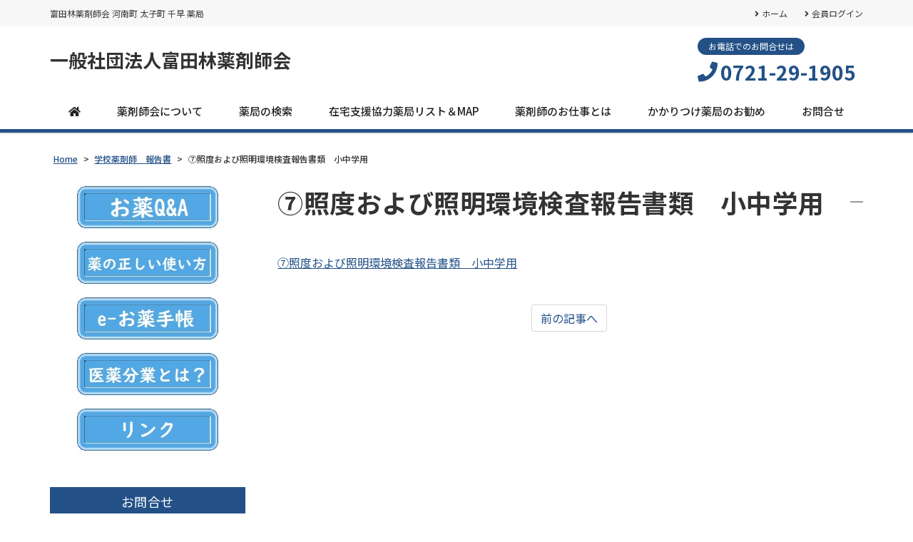

--- FILE ---
content_type: text/html; charset=UTF-8
request_url: https://tonyaku.com/school_report/attachment/%E2%91%A6%E7%85%A7%E5%BA%A6%E3%81%8A%E3%82%88%E3%81%B3%E7%85%A7%E6%98%8E%E7%92%B0%E5%A2%83%E6%A4%9C%E6%9F%BB%E5%A0%B1%E5%91%8A%E6%9B%B8%E9%A1%9E%E3%80%80%E5%B0%8F%E4%B8%AD%E5%AD%A6%E7%94%A8/
body_size: 11765
content:
<!DOCTYPE html>
<html dir="ltr" lang="ja" prefix="og: https://ogp.me/ns#">
<head>
	<meta charset="UTF-8">
	<meta name="viewport" content="width=device-width, initial-scale=1, shrink-to-fit=no">
	<meta name="format-detection" content="telephone=no">
		<meta name="robots" content="noindex,follow">
	<meta property="og:site_name" content="一般社団法人 富田林薬剤師会">
<meta property="og:type" content="article">
<meta property="og:title" content="⑦照度および照明環境検査報告書類　小中学用">
<meta property="og:description" content=" ...">
<meta property="og:url" content="https://tonyaku.com/school_report/attachment/%e2%91%a6%e7%85%a7%e5%ba%a6%e3%81%8a%e3%82%88%e3%81%b3%e7%85%a7%e6%98%8e%e7%92%b0%e5%a2%83%e6%a4%9c%e6%9f%bb%e5%a0%b1%e5%91%8a%e6%9b%b8%e9%a1%9e%e3%80%80%e5%b0%8f%e4%b8%ad%e5%ad%a6%e7%94%a8/">
<meta property="og:image" content="https://tonyaku.com/web/wp-content/themes/yuki-company-2020/images/ogp-logo.png">

<meta property="og:locale" content="ja_JP">
		<link href="https://use.fontawesome.com/releases/v5.6.1/css/all.css" rel="stylesheet">
	<title>⑦照度および照明環境検査報告書類 小中学用 | 一般社団法人 富田林薬剤師会</title>

		<!-- All in One SEO 4.7.1.1 - aioseo.com -->
		<meta name="robots" content="noindex, max-snippet:-1, max-image-preview:large, max-video-preview:-1" />
		<link rel="canonical" href="https://tonyaku.com/school_report/attachment/%e2%91%a6%e7%85%a7%e5%ba%a6%e3%81%8a%e3%82%88%e3%81%b3%e7%85%a7%e6%98%8e%e7%92%b0%e5%a2%83%e6%a4%9c%e6%9f%bb%e5%a0%b1%e5%91%8a%e6%9b%b8%e9%a1%9e%e3%80%80%e5%b0%8f%e4%b8%ad%e5%ad%a6%e7%94%a8/" />
		<meta name="generator" content="All in One SEO (AIOSEO) 4.7.1.1" />
		<meta property="og:locale" content="ja_JP" />
		<meta property="og:site_name" content="一般社団法人 富田林薬剤師会 | 富田林薬剤師会 河南町 太子町 千早 薬局" />
		<meta property="og:type" content="article" />
		<meta property="og:title" content="⑦照度および照明環境検査報告書類 小中学用 | 一般社団法人 富田林薬剤師会" />
		<meta property="og:url" content="https://tonyaku.com/school_report/attachment/%e2%91%a6%e7%85%a7%e5%ba%a6%e3%81%8a%e3%82%88%e3%81%b3%e7%85%a7%e6%98%8e%e7%92%b0%e5%a2%83%e6%a4%9c%e6%9f%bb%e5%a0%b1%e5%91%8a%e6%9b%b8%e9%a1%9e%e3%80%80%e5%b0%8f%e4%b8%ad%e5%ad%a6%e7%94%a8/" />
		<meta property="article:published_time" content="2023-03-16T13:08:15+00:00" />
		<meta property="article:modified_time" content="2023-03-16T13:08:15+00:00" />
		<meta name="twitter:card" content="summary" />
		<meta name="twitter:title" content="⑦照度および照明環境検査報告書類 小中学用 | 一般社団法人 富田林薬剤師会" />
		<meta name="google" content="nositelinkssearchbox" />
		<script type="application/ld+json" class="aioseo-schema">
			{"@context":"https:\/\/schema.org","@graph":[{"@type":"BreadcrumbList","@id":"https:\/\/tonyaku.com\/school_report\/attachment\/%e2%91%a6%e7%85%a7%e5%ba%a6%e3%81%8a%e3%82%88%e3%81%b3%e7%85%a7%e6%98%8e%e7%92%b0%e5%a2%83%e6%a4%9c%e6%9f%bb%e5%a0%b1%e5%91%8a%e6%9b%b8%e9%a1%9e%e3%80%80%e5%b0%8f%e4%b8%ad%e5%ad%a6%e7%94%a8\/#breadcrumblist","itemListElement":[{"@type":"ListItem","@id":"https:\/\/tonyaku.com\/#listItem","position":1,"name":"\u5bb6","item":"https:\/\/tonyaku.com\/","nextItem":"https:\/\/tonyaku.com\/school_report\/attachment\/%e2%91%a6%e7%85%a7%e5%ba%a6%e3%81%8a%e3%82%88%e3%81%b3%e7%85%a7%e6%98%8e%e7%92%b0%e5%a2%83%e6%a4%9c%e6%9f%bb%e5%a0%b1%e5%91%8a%e6%9b%b8%e9%a1%9e%e3%80%80%e5%b0%8f%e4%b8%ad%e5%ad%a6%e7%94%a8\/#listItem"},{"@type":"ListItem","@id":"https:\/\/tonyaku.com\/school_report\/attachment\/%e2%91%a6%e7%85%a7%e5%ba%a6%e3%81%8a%e3%82%88%e3%81%b3%e7%85%a7%e6%98%8e%e7%92%b0%e5%a2%83%e6%a4%9c%e6%9f%bb%e5%a0%b1%e5%91%8a%e6%9b%b8%e9%a1%9e%e3%80%80%e5%b0%8f%e4%b8%ad%e5%ad%a6%e7%94%a8\/#listItem","position":2,"name":"\u2466\u7167\u5ea6\u304a\u3088\u3073\u7167\u660e\u74b0\u5883\u691c\u67fb\u5831\u544a\u66f8\u985e\u3000\u5c0f\u4e2d\u5b66\u7528","previousItem":"https:\/\/tonyaku.com\/#listItem"}]},{"@type":"ItemPage","@id":"https:\/\/tonyaku.com\/school_report\/attachment\/%e2%91%a6%e7%85%a7%e5%ba%a6%e3%81%8a%e3%82%88%e3%81%b3%e7%85%a7%e6%98%8e%e7%92%b0%e5%a2%83%e6%a4%9c%e6%9f%bb%e5%a0%b1%e5%91%8a%e6%9b%b8%e9%a1%9e%e3%80%80%e5%b0%8f%e4%b8%ad%e5%ad%a6%e7%94%a8\/#itempage","url":"https:\/\/tonyaku.com\/school_report\/attachment\/%e2%91%a6%e7%85%a7%e5%ba%a6%e3%81%8a%e3%82%88%e3%81%b3%e7%85%a7%e6%98%8e%e7%92%b0%e5%a2%83%e6%a4%9c%e6%9f%bb%e5%a0%b1%e5%91%8a%e6%9b%b8%e9%a1%9e%e3%80%80%e5%b0%8f%e4%b8%ad%e5%ad%a6%e7%94%a8\/","name":"\u2466\u7167\u5ea6\u304a\u3088\u3073\u7167\u660e\u74b0\u5883\u691c\u67fb\u5831\u544a\u66f8\u985e \u5c0f\u4e2d\u5b66\u7528 | \u4e00\u822c\u793e\u56e3\u6cd5\u4eba \u5bcc\u7530\u6797\u85ac\u5264\u5e2b\u4f1a","inLanguage":"ja","isPartOf":{"@id":"https:\/\/tonyaku.com\/#website"},"breadcrumb":{"@id":"https:\/\/tonyaku.com\/school_report\/attachment\/%e2%91%a6%e7%85%a7%e5%ba%a6%e3%81%8a%e3%82%88%e3%81%b3%e7%85%a7%e6%98%8e%e7%92%b0%e5%a2%83%e6%a4%9c%e6%9f%bb%e5%a0%b1%e5%91%8a%e6%9b%b8%e9%a1%9e%e3%80%80%e5%b0%8f%e4%b8%ad%e5%ad%a6%e7%94%a8\/#breadcrumblist"},"author":{"@id":"https:\/\/tonyaku.com\/author\/makimoto\/#author"},"creator":{"@id":"https:\/\/tonyaku.com\/author\/makimoto\/#author"},"datePublished":"2023-03-16T22:08:15+09:00","dateModified":"2023-03-16T22:08:15+09:00"},{"@type":"Organization","@id":"https:\/\/tonyaku.com\/#organization","name":"\u4e00\u822c\u793e\u56e3\u6cd5\u4eba\u3000\u5bcc\u7530\u6797\u85ac\u5264\u5e2b\u4f1a","description":"\u5bcc\u7530\u6797\u85ac\u5264\u5e2b\u4f1a \u6cb3\u5357\u753a \u592a\u5b50\u753a \u5343\u65e9 \u85ac\u5c40","url":"https:\/\/tonyaku.com\/","telephone":"+81721291905"},{"@type":"Person","@id":"https:\/\/tonyaku.com\/author\/makimoto\/#author","url":"https:\/\/tonyaku.com\/author\/makimoto\/","name":"makimoto","image":{"@type":"ImageObject","@id":"https:\/\/tonyaku.com\/school_report\/attachment\/%e2%91%a6%e7%85%a7%e5%ba%a6%e3%81%8a%e3%82%88%e3%81%b3%e7%85%a7%e6%98%8e%e7%92%b0%e5%a2%83%e6%a4%9c%e6%9f%bb%e5%a0%b1%e5%91%8a%e6%9b%b8%e9%a1%9e%e3%80%80%e5%b0%8f%e4%b8%ad%e5%ad%a6%e7%94%a8\/#authorImage","url":"\/\/www.gravatar.com\/avatar\/9c3205aacceda3d331f4936fb2d317f1?s=96&#038;r=g&#038;d=mm","width":96,"height":96,"caption":"makimoto"}},{"@type":"WebSite","@id":"https:\/\/tonyaku.com\/#website","url":"https:\/\/tonyaku.com\/","name":"\u4e00\u822c\u793e\u56e3\u6cd5\u4eba \u5bcc\u7530\u6797\u85ac\u5264\u5e2b\u4f1a","description":"\u5bcc\u7530\u6797\u85ac\u5264\u5e2b\u4f1a \u6cb3\u5357\u753a \u592a\u5b50\u753a \u5343\u65e9 \u85ac\u5c40","inLanguage":"ja","publisher":{"@id":"https:\/\/tonyaku.com\/#organization"}}]}
		</script>
		<!-- All in One SEO -->

		<!-- This site uses the Google Analytics by MonsterInsights plugin v9.0.1 - Using Analytics tracking - https://www.monsterinsights.com/ -->
		<!-- Note: MonsterInsights is not currently configured on this site. The site owner needs to authenticate with Google Analytics in the MonsterInsights settings panel. -->
					<!-- No tracking code set -->
				<!-- / Google Analytics by MonsterInsights -->
		<link rel='stylesheet' id='wp-block-library-css' href='https://tonyaku.com/web/wp-includes/css/dist/block-library/style.min.css' media='all' />
<style id='wp-block-library-theme-inline-css'>
.wp-block-audio figcaption{color:#555;font-size:13px;text-align:center}.is-dark-theme .wp-block-audio figcaption{color:hsla(0,0%,100%,.65)}.wp-block-audio{margin:0 0 1em}.wp-block-code{border:1px solid #ccc;border-radius:4px;font-family:Menlo,Consolas,monaco,monospace;padding:.8em 1em}.wp-block-embed figcaption{color:#555;font-size:13px;text-align:center}.is-dark-theme .wp-block-embed figcaption{color:hsla(0,0%,100%,.65)}.wp-block-embed{margin:0 0 1em}.blocks-gallery-caption{color:#555;font-size:13px;text-align:center}.is-dark-theme .blocks-gallery-caption{color:hsla(0,0%,100%,.65)}.wp-block-image figcaption{color:#555;font-size:13px;text-align:center}.is-dark-theme .wp-block-image figcaption{color:hsla(0,0%,100%,.65)}.wp-block-image{margin:0 0 1em}.wp-block-pullquote{border-top:4px solid;border-bottom:4px solid;margin-bottom:1.75em;color:currentColor}.wp-block-pullquote__citation,.wp-block-pullquote cite,.wp-block-pullquote footer{color:currentColor;text-transform:uppercase;font-size:.8125em;font-style:normal}.wp-block-quote{border-left:.25em solid;margin:0 0 1.75em;padding-left:1em}.wp-block-quote cite,.wp-block-quote footer{color:currentColor;font-size:.8125em;position:relative;font-style:normal}.wp-block-quote.has-text-align-right{border-left:none;border-right:.25em solid;padding-left:0;padding-right:1em}.wp-block-quote.has-text-align-center{border:none;padding-left:0}.wp-block-quote.is-large,.wp-block-quote.is-style-large,.wp-block-quote.is-style-plain{border:none}.wp-block-search .wp-block-search__label{font-weight:700}.wp-block-search__button{border:1px solid #ccc;padding:.375em .625em}:where(.wp-block-group.has-background){padding:1.25em 2.375em}.wp-block-separator.has-css-opacity{opacity:.4}.wp-block-separator{border:none;border-bottom:2px solid;margin-left:auto;margin-right:auto}.wp-block-separator.has-alpha-channel-opacity{opacity:1}.wp-block-separator:not(.is-style-wide):not(.is-style-dots){width:100px}.wp-block-separator.has-background:not(.is-style-dots){border-bottom:none;height:1px}.wp-block-separator.has-background:not(.is-style-wide):not(.is-style-dots){height:2px}.wp-block-table{margin:"0 0 1em 0"}.wp-block-table thead{border-bottom:3px solid}.wp-block-table tfoot{border-top:3px solid}.wp-block-table td,.wp-block-table th{word-break:normal}.wp-block-table figcaption{color:#555;font-size:13px;text-align:center}.is-dark-theme .wp-block-table figcaption{color:hsla(0,0%,100%,.65)}.wp-block-video figcaption{color:#555;font-size:13px;text-align:center}.is-dark-theme .wp-block-video figcaption{color:hsla(0,0%,100%,.65)}.wp-block-video{margin:0 0 1em}.wp-block-template-part.has-background{padding:1.25em 2.375em;margin-top:0;margin-bottom:0}
</style>
<style id='bp-login-form-style-inline-css'>
.widget_bp_core_login_widget .bp-login-widget-user-avatar{float:left}.widget_bp_core_login_widget .bp-login-widget-user-links{margin-left:70px}#bp-login-widget-form label{display:block;font-weight:600;margin:15px 0 5px;width:auto}#bp-login-widget-form input[type=password],#bp-login-widget-form input[type=text]{background-color:#fafafa;border:1px solid #d6d6d6;border-radius:0;font:inherit;font-size:100%;padding:.5em;width:100%}#bp-login-widget-form .bp-login-widget-register-link,#bp-login-widget-form .login-submit{display:inline;width:-moz-fit-content;width:fit-content}#bp-login-widget-form .bp-login-widget-register-link{margin-left:1em}#bp-login-widget-form .bp-login-widget-register-link a{filter:invert(1)}#bp-login-widget-form .bp-login-widget-pwd-link{font-size:80%}

</style>
<style id='bp-primary-nav-style-inline-css'>
.buddypress_object_nav .bp-navs{background:#0000;clear:both;overflow:hidden}.buddypress_object_nav .bp-navs ul{margin:0;padding:0}.buddypress_object_nav .bp-navs ul li{list-style:none;margin:0}.buddypress_object_nav .bp-navs ul li a,.buddypress_object_nav .bp-navs ul li span{border:0;display:block;padding:5px 10px;text-decoration:none}.buddypress_object_nav .bp-navs ul li .count{background:#eaeaea;border:1px solid #ccc;border-radius:50%;color:#555;display:inline-block;font-size:12px;margin-left:2px;padding:3px 6px;text-align:center;vertical-align:middle}.buddypress_object_nav .bp-navs ul li a .count:empty{display:none}.buddypress_object_nav .bp-navs ul li.last select{max-width:185px}.buddypress_object_nav .bp-navs ul li.current a,.buddypress_object_nav .bp-navs ul li.selected a{color:#333;opacity:1}.buddypress_object_nav .bp-navs ul li.current a .count,.buddypress_object_nav .bp-navs ul li.selected a .count{background-color:#fff}.buddypress_object_nav .bp-navs ul li.dynamic a .count,.buddypress_object_nav .bp-navs ul li.dynamic.current a .count,.buddypress_object_nav .bp-navs ul li.dynamic.selected a .count{background-color:#5087e5;border:0;color:#fafafa}.buddypress_object_nav .bp-navs ul li.dynamic a:hover .count{background-color:#5087e5;border:0;color:#fff}.buddypress_object_nav .main-navs.dir-navs{margin-bottom:20px}.buddypress_object_nav .bp-navs.group-create-links ul li.current a{text-align:center}.buddypress_object_nav .bp-navs.group-create-links ul li:not(.current),.buddypress_object_nav .bp-navs.group-create-links ul li:not(.current) a{color:#767676}.buddypress_object_nav .bp-navs.group-create-links ul li:not(.current) a:focus,.buddypress_object_nav .bp-navs.group-create-links ul li:not(.current) a:hover{background:none;color:#555}.buddypress_object_nav .bp-navs.group-create-links ul li:not(.current) a[disabled]:focus,.buddypress_object_nav .bp-navs.group-create-links ul li:not(.current) a[disabled]:hover{color:#767676}

</style>
<style id='bp-member-style-inline-css'>
[data-type="bp/member"] input.components-placeholder__input{border:1px solid #757575;border-radius:2px;flex:1 1 auto;padding:6px 8px}.bp-block-member{position:relative}.bp-block-member .member-content{display:flex}.bp-block-member .user-nicename{display:block}.bp-block-member .user-nicename a{border:none;color:currentColor;text-decoration:none}.bp-block-member .bp-profile-button{width:100%}.bp-block-member .bp-profile-button a.button{bottom:10px;display:inline-block;margin:18px 0 0;position:absolute;right:0}.bp-block-member.has-cover .item-header-avatar,.bp-block-member.has-cover .member-content,.bp-block-member.has-cover .member-description{z-index:2}.bp-block-member.has-cover .member-content,.bp-block-member.has-cover .member-description{padding-top:75px}.bp-block-member.has-cover .bp-member-cover-image{background-color:#c5c5c5;background-position:top;background-repeat:no-repeat;background-size:cover;border:0;display:block;height:150px;left:0;margin:0;padding:0;position:absolute;top:0;width:100%;z-index:1}.bp-block-member img.avatar{height:auto;width:auto}.bp-block-member.avatar-none .item-header-avatar{display:none}.bp-block-member.avatar-none.has-cover{min-height:200px}.bp-block-member.avatar-full{min-height:150px}.bp-block-member.avatar-full .item-header-avatar{width:180px}.bp-block-member.avatar-thumb .member-content{align-items:center;min-height:50px}.bp-block-member.avatar-thumb .item-header-avatar{width:70px}.bp-block-member.avatar-full.has-cover{min-height:300px}.bp-block-member.avatar-full.has-cover .item-header-avatar{width:200px}.bp-block-member.avatar-full.has-cover img.avatar{background:#fffc;border:2px solid #fff;margin-left:20px}.bp-block-member.avatar-thumb.has-cover .item-header-avatar{padding-top:75px}.entry .entry-content .bp-block-member .user-nicename a{border:none;color:currentColor;text-decoration:none}

</style>
<style id='bp-members-style-inline-css'>
[data-type="bp/members"] .components-placeholder.is-appender{min-height:0}[data-type="bp/members"] .components-placeholder.is-appender .components-placeholder__label:empty{display:none}[data-type="bp/members"] .components-placeholder input.components-placeholder__input{border:1px solid #757575;border-radius:2px;flex:1 1 auto;padding:6px 8px}[data-type="bp/members"].avatar-none .member-description{width:calc(100% - 44px)}[data-type="bp/members"].avatar-full .member-description{width:calc(100% - 224px)}[data-type="bp/members"].avatar-thumb .member-description{width:calc(100% - 114px)}[data-type="bp/members"] .member-content{position:relative}[data-type="bp/members"] .member-content .is-right{position:absolute;right:2px;top:2px}[data-type="bp/members"] .columns-2 .member-content .member-description,[data-type="bp/members"] .columns-3 .member-content .member-description,[data-type="bp/members"] .columns-4 .member-content .member-description{padding-left:44px;width:calc(100% - 44px)}[data-type="bp/members"] .columns-3 .is-right{right:-10px}[data-type="bp/members"] .columns-4 .is-right{right:-50px}.bp-block-members.is-grid{display:flex;flex-wrap:wrap;padding:0}.bp-block-members.is-grid .member-content{margin:0 1.25em 1.25em 0;width:100%}@media(min-width:600px){.bp-block-members.columns-2 .member-content{width:calc(50% - .625em)}.bp-block-members.columns-2 .member-content:nth-child(2n){margin-right:0}.bp-block-members.columns-3 .member-content{width:calc(33.33333% - .83333em)}.bp-block-members.columns-3 .member-content:nth-child(3n){margin-right:0}.bp-block-members.columns-4 .member-content{width:calc(25% - .9375em)}.bp-block-members.columns-4 .member-content:nth-child(4n){margin-right:0}}.bp-block-members .member-content{display:flex;flex-direction:column;padding-bottom:1em;text-align:center}.bp-block-members .member-content .item-header-avatar,.bp-block-members .member-content .member-description{width:100%}.bp-block-members .member-content .item-header-avatar{margin:0 auto}.bp-block-members .member-content .item-header-avatar img.avatar{display:inline-block}@media(min-width:600px){.bp-block-members .member-content{flex-direction:row;text-align:left}.bp-block-members .member-content .item-header-avatar,.bp-block-members .member-content .member-description{width:auto}.bp-block-members .member-content .item-header-avatar{margin:0}}.bp-block-members .member-content .user-nicename{display:block}.bp-block-members .member-content .user-nicename a{border:none;color:currentColor;text-decoration:none}.bp-block-members .member-content time{color:#767676;display:block;font-size:80%}.bp-block-members.avatar-none .item-header-avatar{display:none}.bp-block-members.avatar-full{min-height:190px}.bp-block-members.avatar-full .item-header-avatar{width:180px}.bp-block-members.avatar-thumb .member-content{min-height:80px}.bp-block-members.avatar-thumb .item-header-avatar{width:70px}.bp-block-members.columns-2 .member-content,.bp-block-members.columns-3 .member-content,.bp-block-members.columns-4 .member-content{display:block;text-align:center}.bp-block-members.columns-2 .member-content .item-header-avatar,.bp-block-members.columns-3 .member-content .item-header-avatar,.bp-block-members.columns-4 .member-content .item-header-avatar{margin:0 auto}.bp-block-members img.avatar{height:auto;max-width:-moz-fit-content;max-width:fit-content;width:auto}.bp-block-members .member-content.has-activity{align-items:center}.bp-block-members .member-content.has-activity .item-header-avatar{padding-right:1em}.bp-block-members .member-content.has-activity .wp-block-quote{margin-bottom:0;text-align:left}.bp-block-members .member-content.has-activity .wp-block-quote cite a,.entry .entry-content .bp-block-members .user-nicename a{border:none;color:currentColor;text-decoration:none}

</style>
<style id='bp-dynamic-members-style-inline-css'>
.bp-dynamic-block-container .item-options{font-size:.5em;margin:0 0 1em;padding:1em 0}.bp-dynamic-block-container .item-options a.selected{font-weight:600}.bp-dynamic-block-container ul.item-list{list-style:none;margin:1em 0;padding-left:0}.bp-dynamic-block-container ul.item-list li{margin-bottom:1em}.bp-dynamic-block-container ul.item-list li:after,.bp-dynamic-block-container ul.item-list li:before{content:" ";display:table}.bp-dynamic-block-container ul.item-list li:after{clear:both}.bp-dynamic-block-container ul.item-list li .item-avatar{float:left;width:60px}.bp-dynamic-block-container ul.item-list li .item{margin-left:70px}

</style>
<style id='bp-online-members-style-inline-css'>
.widget_bp_core_whos_online_widget .avatar-block,[data-type="bp/online-members"] .avatar-block{display:flex;flex-flow:row wrap}.widget_bp_core_whos_online_widget .avatar-block img,[data-type="bp/online-members"] .avatar-block img{margin:.5em}

</style>
<style id='bp-active-members-style-inline-css'>
.widget_bp_core_recently_active_widget .avatar-block,[data-type="bp/active-members"] .avatar-block{display:flex;flex-flow:row wrap}.widget_bp_core_recently_active_widget .avatar-block img,[data-type="bp/active-members"] .avatar-block img{margin:.5em}

</style>
<style id='bp-latest-activities-style-inline-css'>
.bp-latest-activities .components-flex.components-select-control select[multiple]{height:auto;padding:0 8px}.bp-latest-activities .components-flex.components-select-control select[multiple]+.components-input-control__suffix svg{display:none}.bp-latest-activities-block a,.entry .entry-content .bp-latest-activities-block a{border:none;text-decoration:none}.bp-latest-activities-block .activity-list.item-list blockquote{border:none;padding:0}.bp-latest-activities-block .activity-list.item-list blockquote .activity-item:not(.mini){box-shadow:1px 0 4px #00000026;padding:0 1em;position:relative}.bp-latest-activities-block .activity-list.item-list blockquote .activity-item:not(.mini):after,.bp-latest-activities-block .activity-list.item-list blockquote .activity-item:not(.mini):before{border-color:#0000;border-style:solid;content:"";display:block;height:0;left:15px;position:absolute;width:0}.bp-latest-activities-block .activity-list.item-list blockquote .activity-item:not(.mini):before{border-top-color:#00000026;border-width:9px;bottom:-18px;left:14px}.bp-latest-activities-block .activity-list.item-list blockquote .activity-item:not(.mini):after{border-top-color:#fff;border-width:8px;bottom:-16px}.bp-latest-activities-block .activity-list.item-list blockquote .activity-item.mini .avatar{display:inline-block;height:20px;margin-right:2px;vertical-align:middle;width:20px}.bp-latest-activities-block .activity-list.item-list footer{align-items:center;display:flex}.bp-latest-activities-block .activity-list.item-list footer img.avatar{border:none;display:inline-block;margin-right:.5em}.bp-latest-activities-block .activity-list.item-list footer .activity-time-since{font-size:90%}.bp-latest-activities-block .widget-error{border-left:4px solid #0b80a4;box-shadow:1px 0 4px #00000026}.bp-latest-activities-block .widget-error p{padding:0 1em}

</style>
<link rel='stylesheet' id='classic-theme-styles-css' href='https://tonyaku.com/web/wp-includes/css/classic-themes.min.css' media='all' />
<style id='global-styles-inline-css'>
body{--wp--preset--color--black: #000000;--wp--preset--color--cyan-bluish-gray: #abb8c3;--wp--preset--color--white: #ffffff;--wp--preset--color--pale-pink: #f78da7;--wp--preset--color--vivid-red: #cf2e2e;--wp--preset--color--luminous-vivid-orange: #ff6900;--wp--preset--color--luminous-vivid-amber: #fcb900;--wp--preset--color--light-green-cyan: #7bdcb5;--wp--preset--color--vivid-green-cyan: #00d084;--wp--preset--color--pale-cyan-blue: #8ed1fc;--wp--preset--color--vivid-cyan-blue: #0693e3;--wp--preset--color--vivid-purple: #9b51e0;--wp--preset--gradient--vivid-cyan-blue-to-vivid-purple: linear-gradient(135deg,rgba(6,147,227,1) 0%,rgb(155,81,224) 100%);--wp--preset--gradient--light-green-cyan-to-vivid-green-cyan: linear-gradient(135deg,rgb(122,220,180) 0%,rgb(0,208,130) 100%);--wp--preset--gradient--luminous-vivid-amber-to-luminous-vivid-orange: linear-gradient(135deg,rgba(252,185,0,1) 0%,rgba(255,105,0,1) 100%);--wp--preset--gradient--luminous-vivid-orange-to-vivid-red: linear-gradient(135deg,rgba(255,105,0,1) 0%,rgb(207,46,46) 100%);--wp--preset--gradient--very-light-gray-to-cyan-bluish-gray: linear-gradient(135deg,rgb(238,238,238) 0%,rgb(169,184,195) 100%);--wp--preset--gradient--cool-to-warm-spectrum: linear-gradient(135deg,rgb(74,234,220) 0%,rgb(151,120,209) 20%,rgb(207,42,186) 40%,rgb(238,44,130) 60%,rgb(251,105,98) 80%,rgb(254,248,76) 100%);--wp--preset--gradient--blush-light-purple: linear-gradient(135deg,rgb(255,206,236) 0%,rgb(152,150,240) 100%);--wp--preset--gradient--blush-bordeaux: linear-gradient(135deg,rgb(254,205,165) 0%,rgb(254,45,45) 50%,rgb(107,0,62) 100%);--wp--preset--gradient--luminous-dusk: linear-gradient(135deg,rgb(255,203,112) 0%,rgb(199,81,192) 50%,rgb(65,88,208) 100%);--wp--preset--gradient--pale-ocean: linear-gradient(135deg,rgb(255,245,203) 0%,rgb(182,227,212) 50%,rgb(51,167,181) 100%);--wp--preset--gradient--electric-grass: linear-gradient(135deg,rgb(202,248,128) 0%,rgb(113,206,126) 100%);--wp--preset--gradient--midnight: linear-gradient(135deg,rgb(2,3,129) 0%,rgb(40,116,252) 100%);--wp--preset--duotone--dark-grayscale: url('#wp-duotone-dark-grayscale');--wp--preset--duotone--grayscale: url('#wp-duotone-grayscale');--wp--preset--duotone--purple-yellow: url('#wp-duotone-purple-yellow');--wp--preset--duotone--blue-red: url('#wp-duotone-blue-red');--wp--preset--duotone--midnight: url('#wp-duotone-midnight');--wp--preset--duotone--magenta-yellow: url('#wp-duotone-magenta-yellow');--wp--preset--duotone--purple-green: url('#wp-duotone-purple-green');--wp--preset--duotone--blue-orange: url('#wp-duotone-blue-orange');--wp--preset--font-size--small: 13px;--wp--preset--font-size--medium: 20px;--wp--preset--font-size--large: 36px;--wp--preset--font-size--x-large: 42px;--wp--preset--spacing--20: 0.44rem;--wp--preset--spacing--30: 0.67rem;--wp--preset--spacing--40: 1rem;--wp--preset--spacing--50: 1.5rem;--wp--preset--spacing--60: 2.25rem;--wp--preset--spacing--70: 3.38rem;--wp--preset--spacing--80: 5.06rem;}:where(.is-layout-flex){gap: 0.5em;}body .is-layout-flow > .alignleft{float: left;margin-inline-start: 0;margin-inline-end: 2em;}body .is-layout-flow > .alignright{float: right;margin-inline-start: 2em;margin-inline-end: 0;}body .is-layout-flow > .aligncenter{margin-left: auto !important;margin-right: auto !important;}body .is-layout-constrained > .alignleft{float: left;margin-inline-start: 0;margin-inline-end: 2em;}body .is-layout-constrained > .alignright{float: right;margin-inline-start: 2em;margin-inline-end: 0;}body .is-layout-constrained > .aligncenter{margin-left: auto !important;margin-right: auto !important;}body .is-layout-constrained > :where(:not(.alignleft):not(.alignright):not(.alignfull)){max-width: var(--wp--style--global--content-size);margin-left: auto !important;margin-right: auto !important;}body .is-layout-constrained > .alignwide{max-width: var(--wp--style--global--wide-size);}body .is-layout-flex{display: flex;}body .is-layout-flex{flex-wrap: wrap;align-items: center;}body .is-layout-flex > *{margin: 0;}:where(.wp-block-columns.is-layout-flex){gap: 2em;}.has-black-color{color: var(--wp--preset--color--black) !important;}.has-cyan-bluish-gray-color{color: var(--wp--preset--color--cyan-bluish-gray) !important;}.has-white-color{color: var(--wp--preset--color--white) !important;}.has-pale-pink-color{color: var(--wp--preset--color--pale-pink) !important;}.has-vivid-red-color{color: var(--wp--preset--color--vivid-red) !important;}.has-luminous-vivid-orange-color{color: var(--wp--preset--color--luminous-vivid-orange) !important;}.has-luminous-vivid-amber-color{color: var(--wp--preset--color--luminous-vivid-amber) !important;}.has-light-green-cyan-color{color: var(--wp--preset--color--light-green-cyan) !important;}.has-vivid-green-cyan-color{color: var(--wp--preset--color--vivid-green-cyan) !important;}.has-pale-cyan-blue-color{color: var(--wp--preset--color--pale-cyan-blue) !important;}.has-vivid-cyan-blue-color{color: var(--wp--preset--color--vivid-cyan-blue) !important;}.has-vivid-purple-color{color: var(--wp--preset--color--vivid-purple) !important;}.has-black-background-color{background-color: var(--wp--preset--color--black) !important;}.has-cyan-bluish-gray-background-color{background-color: var(--wp--preset--color--cyan-bluish-gray) !important;}.has-white-background-color{background-color: var(--wp--preset--color--white) !important;}.has-pale-pink-background-color{background-color: var(--wp--preset--color--pale-pink) !important;}.has-vivid-red-background-color{background-color: var(--wp--preset--color--vivid-red) !important;}.has-luminous-vivid-orange-background-color{background-color: var(--wp--preset--color--luminous-vivid-orange) !important;}.has-luminous-vivid-amber-background-color{background-color: var(--wp--preset--color--luminous-vivid-amber) !important;}.has-light-green-cyan-background-color{background-color: var(--wp--preset--color--light-green-cyan) !important;}.has-vivid-green-cyan-background-color{background-color: var(--wp--preset--color--vivid-green-cyan) !important;}.has-pale-cyan-blue-background-color{background-color: var(--wp--preset--color--pale-cyan-blue) !important;}.has-vivid-cyan-blue-background-color{background-color: var(--wp--preset--color--vivid-cyan-blue) !important;}.has-vivid-purple-background-color{background-color: var(--wp--preset--color--vivid-purple) !important;}.has-black-border-color{border-color: var(--wp--preset--color--black) !important;}.has-cyan-bluish-gray-border-color{border-color: var(--wp--preset--color--cyan-bluish-gray) !important;}.has-white-border-color{border-color: var(--wp--preset--color--white) !important;}.has-pale-pink-border-color{border-color: var(--wp--preset--color--pale-pink) !important;}.has-vivid-red-border-color{border-color: var(--wp--preset--color--vivid-red) !important;}.has-luminous-vivid-orange-border-color{border-color: var(--wp--preset--color--luminous-vivid-orange) !important;}.has-luminous-vivid-amber-border-color{border-color: var(--wp--preset--color--luminous-vivid-amber) !important;}.has-light-green-cyan-border-color{border-color: var(--wp--preset--color--light-green-cyan) !important;}.has-vivid-green-cyan-border-color{border-color: var(--wp--preset--color--vivid-green-cyan) !important;}.has-pale-cyan-blue-border-color{border-color: var(--wp--preset--color--pale-cyan-blue) !important;}.has-vivid-cyan-blue-border-color{border-color: var(--wp--preset--color--vivid-cyan-blue) !important;}.has-vivid-purple-border-color{border-color: var(--wp--preset--color--vivid-purple) !important;}.has-vivid-cyan-blue-to-vivid-purple-gradient-background{background: var(--wp--preset--gradient--vivid-cyan-blue-to-vivid-purple) !important;}.has-light-green-cyan-to-vivid-green-cyan-gradient-background{background: var(--wp--preset--gradient--light-green-cyan-to-vivid-green-cyan) !important;}.has-luminous-vivid-amber-to-luminous-vivid-orange-gradient-background{background: var(--wp--preset--gradient--luminous-vivid-amber-to-luminous-vivid-orange) !important;}.has-luminous-vivid-orange-to-vivid-red-gradient-background{background: var(--wp--preset--gradient--luminous-vivid-orange-to-vivid-red) !important;}.has-very-light-gray-to-cyan-bluish-gray-gradient-background{background: var(--wp--preset--gradient--very-light-gray-to-cyan-bluish-gray) !important;}.has-cool-to-warm-spectrum-gradient-background{background: var(--wp--preset--gradient--cool-to-warm-spectrum) !important;}.has-blush-light-purple-gradient-background{background: var(--wp--preset--gradient--blush-light-purple) !important;}.has-blush-bordeaux-gradient-background{background: var(--wp--preset--gradient--blush-bordeaux) !important;}.has-luminous-dusk-gradient-background{background: var(--wp--preset--gradient--luminous-dusk) !important;}.has-pale-ocean-gradient-background{background: var(--wp--preset--gradient--pale-ocean) !important;}.has-electric-grass-gradient-background{background: var(--wp--preset--gradient--electric-grass) !important;}.has-midnight-gradient-background{background: var(--wp--preset--gradient--midnight) !important;}.has-small-font-size{font-size: var(--wp--preset--font-size--small) !important;}.has-medium-font-size{font-size: var(--wp--preset--font-size--medium) !important;}.has-large-font-size{font-size: var(--wp--preset--font-size--large) !important;}.has-x-large-font-size{font-size: var(--wp--preset--font-size--x-large) !important;}
.wp-block-navigation a:where(:not(.wp-element-button)){color: inherit;}
:where(.wp-block-columns.is-layout-flex){gap: 2em;}
.wp-block-pullquote{font-size: 1.5em;line-height: 1.6;}
</style>
<link rel='stylesheet' id='bbp-default-css' href='https://tonyaku.com/web/wp-content/plugins/bbpress/templates/default/css/bbpress.min.css' media='all' />
<link rel='stylesheet' id='dnd-upload-cf7-css' href='https://tonyaku.com/web/wp-content/plugins/drag-and-drop-multiple-file-upload-contact-form-7/assets/css/dnd-upload-cf7.css' media='all' />
<link rel='stylesheet' id='contact-form-7-css' href='https://tonyaku.com/web/wp-content/plugins/contact-form-7/includes/css/styles.css' media='all' />
<link rel='stylesheet' id='wp-members-css' href='https://tonyaku.com/web/wp-content/plugins/wp-members/assets/css/forms/generic-no-float.min.css' media='all' />
<link rel='stylesheet' id='fancybox-css' href='https://tonyaku.com/web/wp-content/plugins/easy-fancybox/fancybox/1.5.4/jquery.fancybox.min.css' media='screen' />
<link rel='stylesheet' id='noto-sans-css' href='https://fonts.googleapis.com/css?family=Noto+Sans+JP%3A400%2C500%2C700&#038;subset=japanese' media='all' />
<link rel='stylesheet' id='style-css' href='https://tonyaku.com/web/wp-content/themes/yuki-company-2020/style.css?202601160953' media='all' />
<link rel='stylesheet' id='custom-css' href='https://tonyaku.com/web/wp-content/themes/yuki-company-2020/custom.css' media='all' />
<script src='https://tonyaku.com/web/wp-includes/js/jquery/jquery.min.js' id='jquery-core-js'></script>
<script src='https://tonyaku.com/web/wp-includes/js/jquery/jquery-migrate.min.js' id='jquery-migrate-js'></script>
<script src='https://tonyaku.com/web/wp-content/themes/yuki-company-2020/js/jquery.matchHeight-min.js' id='matchHeight-js'></script>
<script src='https://tonyaku.com/web/wp-content/themes/yuki-company-2020/js/smartRollover.js' id='smartRollover-js'></script>
<script src='https://tonyaku.com/web/wp-content/themes/yuki-company-2020/js/general.js' id='general-js'></script>

	<script>var ajaxurl = 'https://tonyaku.com/web/wp-admin/admin-ajax.php';</script>

</head>
<body class="bp-nouveau attachment attachment-template-default single single-attachment postid-3586 attachmentid-3586 attachment-vnd.ms-excel wp-embed-responsive sidebar-left theme-color-a">
<div id="wrapper" class="wrapper">
	<header id="header" class="site-header header1">
<div class="topbar">
	<div class="container">
		<div class="site-description">富田林薬剤師会 河南町 太子町 千早 薬局</div>
		<div id="extranav" class="extranav">
<ul id="menu-secondary" class="menu"><li id="menu-item-1116" class="menu-item menu-item-type-post_type menu-item-object-page menu-item-home menu-item-1116"><a href="https://tonyaku.com/">ホーム</a></li>
<li id="menu-item-4341" class="menu-item menu-item-type-post_type menu-item-object-page menu-item-4341"><a href="https://tonyaku.com/member-page/">会員ログイン</a></li>
</ul></div>
	</div>
</div>
<div class="header-main">
	<div class="container">
		<p class="site-logo">
	<a href="https://tonyaku.com">一般社団法人富田林薬剤師会</a>
</p>
		<div class="header-info">
	<div class="header-contact">
								<div class="header-contact-tel">
				<span class="header-contact-tel-tit">お電話でのお問合せは</span>
				<p class="tel-num">
					<i class="fas fa-phone"></i>
					<span class="tel-link"><a href ="tel: 0721-29-1905 "> 0721-29-1905</a></span>
				</p>
			</div>
						</div>
</div>			<button class="btn-hamburger" type="button" data-toggle="collapse" data-target=".mobilenav-overlay">
		<span class="btn-hamburger-icon">
			<span class="icon-bar"></span>
			<span class="icon-bar"></span>
			<span class="icon-bar"></span>
		</span>
		<span class="btn-hamburger-name">MENU</span>
	</button>
	<nav id="mobilenav" class="mobilenav mobilenav-overlay" role="navigation" itemscope itemtype="http://www.schema.org/SiteNavigationElement">
		<ul id="menu-mobile" class="menu"><li id="menu-item-784" class="menu-item menu-item-type-post_type menu-item-object-page menu-item-home menu-item-784"><a href="https://tonyaku.com/">ホーム</a></li>
<li id="menu-item-786" class="menu-item menu-item-type-post_type menu-item-object-page menu-item-786"><a href="https://tonyaku.com/aboutus/">薬剤師会について</a></li>
<li id="menu-item-789" class="menu-item menu-item-type-post_type menu-item-object-page menu-item-789"><a href="https://tonyaku.com/feature/">薬局の検索</a></li>
<li id="menu-item-4016" class="menu-item menu-item-type-post_type menu-item-object-page menu-item-4016"><a href="https://tonyaku.com/home-medical-care%ef%bc%86map/">在宅支援協力薬局リスト＆MAP</a></li>
<li id="menu-item-788" class="menu-item menu-item-type-post_type menu-item-object-page menu-item-788"><a href="https://tonyaku.com/products/">薬剤師のお仕事とは</a></li>
<li id="menu-item-790" class="menu-item menu-item-type-post_type menu-item-object-page menu-item-790"><a href="https://tonyaku.com/equipment/">かかりつけ薬局のお勧め</a></li>
<li id="menu-item-2129" class="menu-item menu-item-type-post_type menu-item-object-page menu-item-2129"><a href="https://tonyaku.com/member-page/">会員page</a></li>
<li id="menu-item-793" class="menu-item menu-item-type-post_type menu-item-object-page menu-item-privacy-policy menu-item-793"><a href="https://tonyaku.com/pp/">プライバシーポリシー</a></li>
</ul>					<button class="btn-close" type="button" data-target=".mobilenav-overlay">Close</button>
			</nav>
	</div>
</div>
<div class="globalnav-wrap">
	<div class="container">
	<nav id="globalnav" class="globalnav" role="navigation">
	<ul class="menu">
		<li id="menu-item-1122" class="menu-item menu-item-type-post_type menu-item-object-page menu-item-home menu-item-1122"><a href="https://tonyaku.com/"><i class="fas fa-home"></i></a></li>
<li id="menu-item-628" class="menu-item menu-item-type-post_type menu-item-object-page menu-item-628"><a href="https://tonyaku.com/aboutus/">薬剤師会について</a></li>
<li id="menu-item-783" class="menu-item menu-item-type-post_type menu-item-object-page menu-item-783"><a href="https://tonyaku.com/feature/">薬局の検索</a></li>
<li id="menu-item-4002" class="menu-item menu-item-type-post_type menu-item-object-page menu-item-4002"><a href="https://tonyaku.com/home-medical-care%ef%bc%86map/">在宅支援協力薬局リスト＆MAP</a></li>
<li id="menu-item-627" class="menu-item menu-item-type-post_type menu-item-object-page menu-item-627"><a href="https://tonyaku.com/products/">薬剤師のお仕事とは</a></li>
<li id="menu-item-641" class="menu-item menu-item-type-post_type menu-item-object-page menu-item-641"><a href="https://tonyaku.com/equipment/">かかりつけ薬局のお勧め</a></li>
<li id="menu-item-473" class="menu-item menu-item-type-post_type menu-item-object-page menu-item-473"><a href="https://tonyaku.com/contact/">お問合せ</a></li>
			</ul>
</nav>	</div>
</div></header>
<div id="content" class="site-content">
<div class="breadcrumb-wrap">
	<div class="container">
		<div class="breadcrumb bcn-nav-xt" xmlns:v="http://rdf.data-vocabulary.org/#">
		<!-- Breadcrumb NavXT 7.3.1 -->
<span property="itemListElement" typeof="ListItem"><a property="item" typeof="WebPage" title="一般社団法人 富田林薬剤師会へ移動" href="https://tonyaku.com" class="home"><span property="name">Home</span></a><meta property="position" content="1"></span> &gt; <span property="itemListElement" typeof="ListItem"><a property="item" typeof="WebPage" title="学校薬剤師　報告書へ移動" href="https://tonyaku.com/school_report/" class="post post-page"><span property="name">学校薬剤師　報告書</span></a><meta property="position" content="2"></span> &gt; <span property="itemListElement" typeof="ListItem"><span property="name">⑦照度および照明環境検査報告書類　小中学用</span><meta property="position" content="3"></span>		</div>
	</div>
</div>
<div class="container">
	<main id="main" class="site-main">
					<article id="post-3586" class="contents-single post-3586 attachment type-attachment status-inherit">
			<div class="post-content">
				<h1 class="entry-title post-title"><span>⑦照度および照明環境検査報告書類　小中学用</span></h1>
				<div class="entry-content">
					<p class="attachment"><a href='https://tonyaku.com/web/wp-content/uploads/b2a37a6608a45ec8330d57473c53e518.xls'>⑦照度および照明環境検査報告書類　小中学用</a></p>
				</div>
			</div>
								</article>
						<nav class="pager">
	<ul>
		<li class="previous-post"><a href="https://tonyaku.com/school_report/" rel="prev">前の記事へ</a></li>
		<li class="next-post"></li>
	</ul>
</nav>		</main>
	<aside id="sidebar" class="sidebar">


<div id="sidebar-widget-1" class="sidebar-widget">
<div id="widget_sp_image-2" class="widget widget_sp_image"><a href="http://tonyaku.com/web/links/" target="_self" class="widget_sp_image-image-link"><img width="200" height="66" class="attachment-full aligncenter" style="max-width: 100%;" src="https://tonyaku.com/web/wp-content/uploads/62d612d6c1c85a0012bb8d2f88281048.jpg" /></a></div><div id="widget_sp_image-4" class="widget widget_sp_image"><a href="http://tonyaku.com/web/kusurinotukaikata/" target="_self" class="widget_sp_image-image-link"><img width="200" height="66" class="attachment-full aligncenter" style="max-width: 100%;" src="https://tonyaku.com/web/wp-content/uploads/84fc02e22b3a6a57f6dae39d4b9c0f4a.jpg" /></a></div><div id="widget_sp_image-6" class="widget widget_sp_image"><a href="http://tonyaku.com/web/e-kusuri/" target="_self" class="widget_sp_image-image-link"><img width="200" height="66" class="attachment-full aligncenter" style="max-width: 100%;" src="https://tonyaku.com/web/wp-content/uploads/58a70b0874956431de792010003d149f.jpg" /></a></div><div id="widget_sp_image-5" class="widget widget_sp_image"><a href="http://tonyaku.com/web/iyakubungyou/" target="_self" class="widget_sp_image-image-link"><img width="200" height="66" class="attachment-full aligncenter" style="max-width: 100%;" src="https://tonyaku.com/web/wp-content/uploads/97e15658ef5bff682dc31cbc9ff5d0ab.jpg" /></a></div><div id="widget_sp_image-7" class="widget widget_sp_image"><a href="http://tonyaku.com/web/link/" target="_self" class="widget_sp_image-image-link"><img width="200" height="66" class="attachment-full aligncenter" style="max-width: 100%;" src="https://tonyaku.com/web/wp-content/uploads/12ecd8b96bc942624e8b4d5e6c371a07.jpg" /></a></div></div>
<div class="sidebar-contact">
	<h3 class="sidebar-contact-header">お問合せ</h3>
	<div class="sidebar-contact-body">
				<h4 class="company-name">一般社団法人富田林薬剤師会</h4>
						<p class="company-tel"><i class="fas fa-phone"></i><span class="tel"><a href= "tel:0721-29-1905">0721-29-1905</a></span></p>
						<div class="company-address">
			<span class="company-postcode">〒584-0082</span>
			富田林市向陽台1-3-38		</div>
			
				<p class="company-fax"><i class="fas fa-fax"></i><span>0721-29-2020</span></p>
		
				<p class="company-mail"><a href="mailto:info@tonyaku.com"><i class="fas fa-envelope"></i>info@tonyaku.com</a></p>
		        <p class="sidebar-contact-btn-wrap">
		  <a class="sidebar-contact-btn" href="https://tonyaku.com/contact"><i class="fas fa-envelope"></i>お問合せフォーム</a>
    </p>
			</div>
</div>


</aside>
</div>
</div>
<footer id="footer" class="site-footer has-footer-contact" role="contentinfo">
	<div class="footer-contact-wrapper">
	<div class="container">
		<div class="footer-contact">
						<h3 class="footer-contact-heading">
				ご依頼・ご質問などお気軽にご相談ください。								<span class="footer-contact-heading-sub">どうぞお気軽にお問い合わせください。</span>
							</h3>
						<div class="footer-contact-body has-company-tel has-company-fax">
								<div class="footer-contact-column contact-tel">
										<h4>お電話でのお問合せはこちら</h4>
										<p class="tel-number">
						<i class="fas fa-phone"></i><span class="tel"><a href="tel:0721-29-1905">0721-29-1905</a></span>
					</p>
									</div>
												<div class="footer-contact-column contact-fax gutter">
										<h4>FAXでのお問合せはこちら</h4>
										<p class="tel-number">
						<i class="fas fa-fax"></i>0721-29-2020					</p>
				</div>
								<div class="footer-contact-column contact-mail gutter">
														<h4>お問合せフォームはこちら</h4>
										<a class="btn-contact" href="https://tonyaku.com/contact"><i class="fas fa-envelope"></i>お問合せフォーム</a>
								</div>
			</div>
		</div>
	</div>
</div>
		<div class="footer-main">
		<div class="container">
			<div class="footer-main-row">
				<div class="footer-information">
	<h4 class="company-name">一般社団法人富田林薬剤師会</h4>
	<div class="company-address">
	<span class="company-postcode">〒584-0082</span>
	富田林市向陽台1-3-38</div>
	
	<p class="company-tel">TEL：<span class="tel"><a href="tel:0721-29-1905">0721-29-1905</a></span></p>

	<p class="company-fax">FAX：<span>0721-29-2020</span></p>

	<p class="company-mail"><a href="mailto:info@tonyaku.com">info@tonyaku.com</a></p>
</div>				<div class="footernav-wrap">
	<div class="footernav1 footernav">
	<ul id="menu-footer1" class="menu"><li id="menu-item-551" class="menu-item menu-item-type-post_type menu-item-object-page menu-item-home menu-item-551"><a href="https://tonyaku.com/">ホーム</a></li>
<li id="menu-item-806" class="menu-item menu-item-type-post_type menu-item-object-page menu-item-806"><a href="https://tonyaku.com/feature/">薬局の検索</a></li>
<li id="menu-item-646" class="menu-item menu-item-type-post_type menu-item-object-page menu-item-646"><a href="https://tonyaku.com/products/">薬剤師のお仕事とは</a></li>
<li id="menu-item-645" class="menu-item menu-item-type-post_type menu-item-object-page menu-item-645"><a href="https://tonyaku.com/equipment/">かかりつけ薬局のお勧め</a></li>
<li id="menu-item-644" class="menu-item menu-item-type-post_type menu-item-object-page menu-item-644"><a href="https://tonyaku.com/aboutus/">薬剤師会について</a></li>
</ul>	</div>
	<div class="footernav2 footernav">
	<ul id="menu-footer2" class="menu"><li id="menu-item-648" class="menu-item menu-item-type-post_type menu-item-object-page menu-item-648"><a href="https://tonyaku.com/links/">お薬 Q&#038;A</a></li>
<li id="menu-item-2561" class="menu-item menu-item-type-post_type menu-item-object-page menu-item-2561"><a href="https://tonyaku.com/contact/">お問合せ</a></li>
<li id="menu-item-649" class="menu-item menu-item-type-post_type menu-item-object-page menu-item-privacy-policy menu-item-649"><a href="https://tonyaku.com/pp/">プライバシーポリシー</a></li>
</ul>	</div>
	<div class="footernav3 footernav">
		</div>
</div>			</div>
		</div>
	</div>
	<div class="footer-copyright">
	<div class="container">
				<a href="https://tonyaku.com"><small class="copyright">Copyright © 2020 Tondabayashi-Pharmacist Association All Rights Reserved.</small></a>
			</div>
</div></footer>
<div class="pagetop"><a href="#wrapper"><i class="fas fa-angle-up"></i></a></div>
</div>

<script id="bbp-swap-no-js-body-class">
	document.body.className = document.body.className.replace( 'bbp-no-js', 'bbp-js' );
</script>

<script>
  if(jQuery('.wpcf7').length){
    var wpcf7Elm = document.querySelector( '.wpcf7' );
    wpcf7Elm.addEventListener( 'wpcf7mailsent', function( event ) {
     location.replace('https://tonyaku.com/thanks_contact');
   }, false );
  }
</script>
<script src='https://tonyaku.com/web/wp-includes/js/comment-reply.min.js' id='comment-reply-js'></script>
<script src='https://tonyaku.com/web/wp-content/plugins/contact-form-7/includes/swv/js/index.js' id='swv-js'></script>
<script id='contact-form-7-js-extra'>
/* <![CDATA[ */
var wpcf7 = {"api":{"root":"https:\/\/tonyaku.com\/wp-json\/","namespace":"contact-form-7\/v1"}};
/* ]]> */
</script>
<script src='https://tonyaku.com/web/wp-content/plugins/contact-form-7/includes/js/index.js' id='contact-form-7-js'></script>
<script id='codedropz-uploader-js-extra'>
/* <![CDATA[ */
var dnd_cf7_uploader = {"ajax_url":"https:\/\/tonyaku.com\/web\/wp-admin\/admin-ajax.php","ajax_nonce":"c12f7309b4","drag_n_drop_upload":{"tag":"h3","text":"Drag & Drop Files Here","or_separator":"or","browse":"Browse Files","server_max_error":"The uploaded file exceeds the maximum upload size of your server.","large_file":"Uploaded file is too large","inavalid_type":"Uploaded file is not allowed for file type","max_file_limit":"Note : Some of the files are not uploaded ( Only %count% files allowed )","required":"This field is required.","delete":{"text":"deleting","title":"Remove"}},"dnd_text_counter":"of","disable_btn":""};
/* ]]> */
</script>
<script src='https://tonyaku.com/web/wp-content/plugins/drag-and-drop-multiple-file-upload-contact-form-7/assets/js/codedropz-uploader-min.js' id='codedropz-uploader-js'></script>
<script src='https://tonyaku.com/web/wp-content/plugins/easy-fancybox/fancybox/1.5.4/jquery.fancybox.min.js' id='jquery-fancybox-js'></script>
<script id='jquery-fancybox-js-after'>
var fb_timeout, fb_opts={'autoScale':true,'showCloseButton':true,'margin':20,'pixelRatio':'false','centerOnScroll':true,'enableEscapeButton':true,'overlayShow':true,'hideOnOverlayClick':true,'minVpHeight':320,'disableCoreLightbox':'true','enableBlockControls':'true','fancybox_openBlockControls':'true' };
if(typeof easy_fancybox_handler==='undefined'){
var easy_fancybox_handler=function(){
jQuery([".nolightbox","a.wp-block-file__button","a.pin-it-button","a[href*='pinterest.com\/pin\/create']","a[href*='facebook.com\/share']","a[href*='twitter.com\/share']"].join(',')).addClass('nofancybox');
jQuery('a.fancybox-close').on('click',function(e){e.preventDefault();jQuery.fancybox.close()});
/* IMG */
						var unlinkedImageBlocks=jQuery(".wp-block-image > img:not(.nofancybox,figure.nofancybox>img)");
						unlinkedImageBlocks.wrap(function() {
							var href = jQuery( this ).attr( "src" );
							return "<a href='" + href + "'></a>";
						});
var fb_IMG_select=jQuery('a[href*=".jpg" i]:not(.nofancybox,li.nofancybox>a,figure.nofancybox>a),area[href*=".jpg" i]:not(.nofancybox),a[href*=".jpeg" i]:not(.nofancybox,li.nofancybox>a,figure.nofancybox>a),area[href*=".jpeg" i]:not(.nofancybox),a[href*=".png" i]:not(.nofancybox,li.nofancybox>a,figure.nofancybox>a),area[href*=".png" i]:not(.nofancybox),a[href*=".webp" i]:not(.nofancybox,li.nofancybox>a,figure.nofancybox>a),area[href*=".webp" i]:not(.nofancybox),a[href*=".gif" i]:not(.nofancybox,li.nofancybox>a,figure.nofancybox>a),area[href*=".gif" i]:not(.nofancybox)');
fb_IMG_select.addClass('fancybox image');
var fb_IMG_sections=jQuery('.gallery,.wp-block-gallery,.tiled-gallery,.wp-block-jetpack-tiled-gallery,.ngg-galleryoverview,.ngg-imagebrowser,.nextgen_pro_blog_gallery,.nextgen_pro_film,.nextgen_pro_horizontal_filmstrip,.ngg-pro-masonry-wrapper,.ngg-pro-mosaic-container,.nextgen_pro_sidescroll,.nextgen_pro_slideshow,.nextgen_pro_thumbnail_grid,.tiled-gallery');
fb_IMG_sections.each(function(){jQuery(this).find(fb_IMG_select).attr('rel','gallery-'+fb_IMG_sections.index(this));});
jQuery('a.fancybox,area.fancybox,.fancybox>a').each(function(){jQuery(this).fancybox(jQuery.extend(true,{},fb_opts,{'transition':'elastic','transitionIn':'elastic','easingIn':'easeOutBack','transitionOut':'elastic','easingOut':'easeInBack','opacity':false,'hideOnContentClick':false,'titleShow':true,'titlePosition':'over','titleFromAlt':true,'showNavArrows':true,'enableKeyboardNav':true,'cyclic':false,'mouseWheel':'true'}))});
};};
var easy_fancybox_auto=function(){setTimeout(function(){jQuery('a#fancybox-auto,#fancybox-auto>a').first().trigger('click')},1000);};
jQuery(easy_fancybox_handler);jQuery(document).on('post-load',easy_fancybox_handler);
jQuery(easy_fancybox_auto);
</script>
<script src='https://tonyaku.com/web/wp-content/plugins/easy-fancybox/vendor/jquery.easing.min.js' id='jquery-easing-js'></script>
<script src='https://tonyaku.com/web/wp-content/plugins/easy-fancybox/vendor/jquery.mousewheel.min.js' id='jquery-mousewheel-js'></script>
</body>
</html>